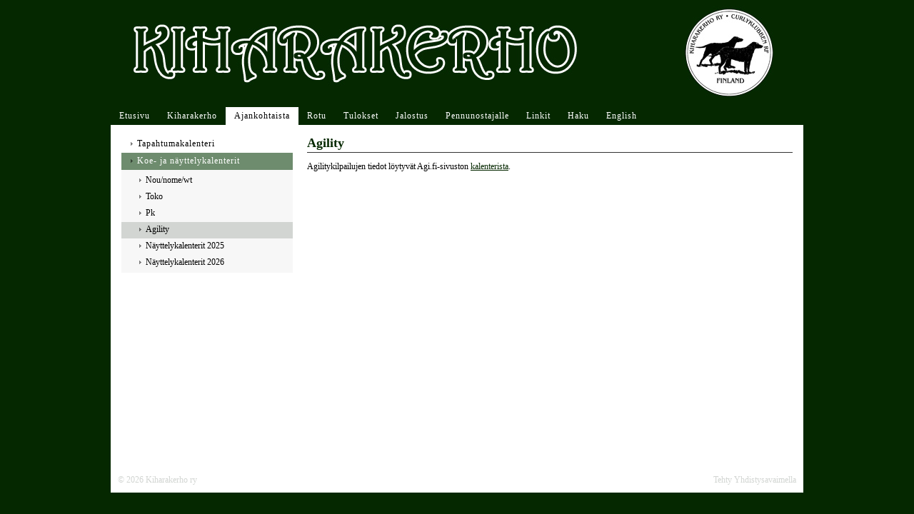

--- FILE ---
content_type: text/html; charset=utf-8
request_url: https://www.kiharakerho.net/ajankohtaista/koe-ja-nayttelykalenterit/agility/
body_size: 1696
content:
<!DOCTYPE html>
<html class="no-js" dir="ltr" lang="fi">
<head><meta http-equiv="Content-Type" content="text/html; charset=utf-8"/><script src="https://d4-assets.s3.eu-north-1.amazonaws.com/public-page/js/jquery.min.js?R=1768287334"></script>
	<!--[if lt IE 7]><script src="https://d4-assets.s3.eu-north-1.amazonaws.com/public-page/js/d4supersleight.min.js?R=1768287334"></script><![endif]-->
	<!--[if IE ]><script src="https://d4-assets.s3.eu-north-1.amazonaws.com/public-page/js/jsc.min.js?R=1768287334"></script><![endif]--><link type="text/css" rel="stylesheet" href="/@Style/@nc1580038665@119732-rwd"/><script src="https://d4-assets.s3.eu-north-1.amazonaws.com/public-page/js/d4.min.js?R=1768287334"></script><title>Agility - Kiharakerho ry</title>
	
	
	
	<meta name="viewport" content="width=device-width, user-scalable=yes"> 
        <script>
        d4lang.CONTENT = d4lang.CONTENT || {};
	    d4lang.CONTENT.rwd_menu_title   = 'Valikko';
        d4lang.CONTENT.rwd_scroll_hint  = 'Tarkastele taulukkoa vierittämällä oikealle ja vasemmalle.';</script><link rel="shortcut icon" type="image/x-icon" href="/@Bin/186669/favicon.ico" />
			<link rel="icon" type="image/x-icon" href="/@Bin/186669/favicon.ico" /><link rel="canonical" href="https://www.kiharakerho.net/ajankohtaista/koe-ja-nayttelykalenterit/agility/"></head>
<!--[if lt IE 7]> <body class="no-js ie6 ie6-9 "> <![endif]-->
<!--[if IE 7]>    <body class="no-js ie7 ie6-9 "> <![endif]-->
<!--[if IE 8]>    <body class="no-js ie8 ie6-9 "> <![endif]-->
<!--[if IE 9]>    <body class="no-js ie9 ie6-9 "> <![endif]-->
<!--[if gt IE 9]><!--> <body class="no-js modern "> <!--<![endif]-->
	<!-- noindex --><a href="#alku" class="alkuun" title="Sisällön alkuun"></a><div id="main" ><div id="header">
		<a href="/"><div class="Hd" id="Hd"><div class="text text1"></div>
	<div class="text text2"></div>
	<div class="text text3"></div>
</div></a></div><div id="topmenu">
		<table class="topmenucontainer">
	<tr>
		<td><ul class="level1-container">
	<li class=" menu-page-1 level1 level1-first  parent"><a href="/" class=" menu-page-1 level1 level1-first  "
		style="padding-left: 12px;"><span>Etusivu</span></a></li>
	<li class=" menu-page-100905 level1  "><a href="/kiharakerho/" class=" menu-page-100905 level1  "
		style="padding-left: 12px;"><span>Kiharakerho</span></a></li>
	<li class=" menu-page-120334 level1 level1-onpath  "><a href="/ajankohtaista/" class=" menu-page-120334 level1 level1-onpath  "
		style="padding-left: 12px;"><span>Ajankohtaista</span></a></li>
	<li class=" menu-page-100890 level1  "><a href="/rotu/" class=" menu-page-100890 level1  "
		style="padding-left: 12px;"><span>Rotu</span></a></li>
	<li class=" menu-page-116664 level1  "><a href="/tulokset/" class=" menu-page-116664 level1  "
		style="padding-left: 12px;"><span>Tulokset</span></a></li>
	<li class=" menu-page-116672 level1  "><a href="/jalostus/" class=" menu-page-116672 level1  "
		style="padding-left: 12px;"><span>Jalostus</span></a></li>
	<li class=" menu-page-116680 level1  "><a href="/pennunostajalle/" class=" menu-page-116680 level1  "
		style="padding-left: 12px;"><span>Pennunostajalle</span></a></li>
	<li class=" menu-page-116692 level1  "><a href="/linkit/" class=" menu-page-116692 level1  "
		style="padding-left: 12px;"><span>Linkit</span></a></li>
	<li class=" menu-page-41 level1  "><a href="/haku/" class=" menu-page-41 level1  "
		style="padding-left: 12px;"><span>Haku</span></a></li>
	<li class=" menu-page-117777 level1 level1-last  "><a href="/english/" class=" menu-page-117777 level1 level1-last  "
		style="padding-left: 12px;"><span>English</span></a></li></ul>
</td>
	</tr>
	</table>
	</div><div id="content">
		<div id="container">
		<div id="content-main"><div class="zone" id="zone-top"></div>

			
			<div id="content-middle"><h1 class="pageTitle">Agility</h1><div class="zone zone-_main-stuff" id="zone-_main"><div class="token token-Content" id="token-123183"><a class="anchor" name="anchor-123183"></a><!-- index --><div class="content-container" id="content-container-123186"><div id="content-text-123186"><p>Agilitykilpailujen tiedot löytyvät Agi.fi-sivuston <a href="https://kitu.agilityliitto.fi/race-calendar" target="_blank">kalenterista</a>.</p></div></div>
<!-- noindex --></div></div>
			</div></div><div id="content-left">
			
			
			

			<div class="sidemenucontainer"><ul class="level1-container">
	<li class=" menu-page-1264229 level1 level1-first  "><a href="/ajankohtaista/tapahtumakalenteri/" class=" menu-page-1264229 level1 level1-first  "
		style="padding-left: 12px;"><span>Tapahtumakalenteri</span></a></li>
	<li class=" menu-page-117110 level1 level1-onpath  parent"><a href="/ajankohtaista/koe-ja-nayttelykalenterit/" class=" menu-page-117110 level1 level1-onpath  "
		style="padding-left: 12px;"><span>Koe- ja näyttelykalenterit</span></a><ul >
	<li class=" menu-page-117118 level2 level2-first  "><a href="/ajankohtaista/koe-ja-nayttelykalenterit/nou_nome_wt/" class=" menu-page-117118 level2 level2-first  "
		style="padding-left: 24px;"><span>Nou/nome/wt</span></a></li>
	<li class=" menu-page-117122 level2  "><a href="/ajankohtaista/koe-ja-nayttelykalenterit/toko/" class=" menu-page-117122 level2  "
		style="padding-left: 24px;"><span>Toko</span></a></li>
	<li class=" menu-page-117126 level2  "><a href="/ajankohtaista/koe-ja-nayttelykalenterit/pk/" class=" menu-page-117126 level2  "
		style="padding-left: 24px;"><span>Pk</span></a></li>
	<li class=" menu-page-117130 level2 level2-onpath level2-here  here"><a href="/ajankohtaista/koe-ja-nayttelykalenterit/agility/" class=" menu-page-117130 level2 level2-onpath level2-here  here"
		style="padding-left: 24px;"><span>Agility</span></a></li>
	<li class=" menu-page-1276213 level2  "><a href="/ajankohtaista/koe-ja-nayttelykalenterit/nayttelykalenterit-2025/" class=" menu-page-1276213 level2  "
		style="padding-left: 24px;"><span>Näyttelykalenterit 2025</span></a></li>
	<li class=" menu-page-1377296 level2 level1-last level2-last  "><a href="/ajankohtaista/koe-ja-nayttelykalenterit/nayttelykalenterit-2026/" class=" menu-page-1377296 level2 level1-last level2-last  "
		style="padding-left: 24px;"><span>Näyttelykalenterit 2026</span></a></li></ul></li></ul>
</div><div class="zone" id="zone-left"></div>

		</div><hr class="clear"/>
		
		<div>
			<div class="zone" id="zone-bottom"></div>
		</div>
		
		</div>
	</div><div id="footer">
		<div class="Ft"><div class="text text1"></div><div class="row2"><div class="optinet">
					<div>
						<a href="http://www.yhdistysavain.fi/" target="_blank">Tehty Yhdistysavaimella</a>
						</div></div><div class="copyright"><a class="loginlink" rel="nofollow" href="https://www.kiharakerho.net/@login?GOTO=/ajankohtaista/koe-ja-nayttelykalenterit/agility/">&copy;</a> 2026 Kiharakerho ry</div><div class="text text2"></div></div><div class="text text3"></div></div>
	</div></div>
</body>
</html>